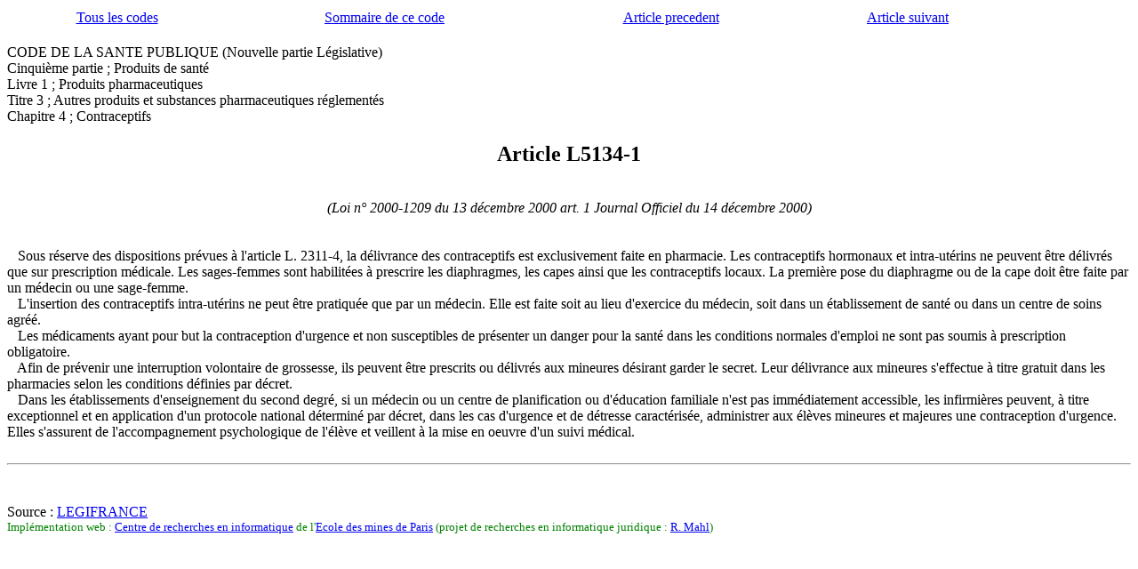

--- FILE ---
content_type: text/html; charset=iso-8859-1
request_url: https://www.admi.net/code/CSANPUNL-L5134-1.html
body_size: 1458
content:
<html><title>CSANPUNL</title><body bgcolor="#ffffff">
<table width=90%><tr><td><center><a href="http://droit.org/jo/codes.html">Tous les codes</a><td><center><a href="http://admi.net/code/index-CSANPUNL.html">Sommaire de ce code</a>
<td><center><a href="CSANPUNL-L5133-7.html">Article precedent</a>
<td><center><a href="CSANPUNL-L5134-2.html">Article suivant</a>
</table><br>
<chemin>
CODE DE LA SANTE PUBLIQUE (Nouvelle partie Législative)<br>
Cinqui&egrave;me partie ; Produits de sant&eacute;<br>
Livre 1 ; Produits pharmaceutiques<br>
Titre 3 ; Autres produits et substances pharmaceutiques r&eacute;glement&eacute;s<br>
Chapitre 4 ; Contraceptifs <br>
</chemin>
<center><h2><article>Article L5134-1</article></h2></center><texte> <BR><CENTER><I>(Loi n&#176; 2000-1209 du 13 d&eacute;cembre 2000 art. 1 Journal Officiel du 14 d&eacute;cembre 2000)</I></CENTER><BR> <BR> &nbsp;&nbsp;&nbsp;Sous r&eacute;serve des dispositions pr&eacute;vues &agrave; l'article L.&nbsp;2311-4, la d&eacute;livrance des contraceptifs est exclusivement faite en pharmacie. Les contraceptifs hormonaux et intra-ut&eacute;rins ne peuvent &ecirc;tre d&eacute;livr&eacute;s que sur prescription m&eacute;dicale. Les sages-femmes sont habilit&eacute;es &agrave; prescrire les diaphragmes, les capes ainsi que les contraceptifs locaux. La premi&egrave;re pose du diaphragme ou de la cape doit &ecirc;tre faite par un m&eacute;decin ou une sage-femme.<BR> &nbsp;&nbsp;&nbsp;L'insertion des contraceptifs intra-ut&eacute;rins ne peut &ecirc;tre pratiqu&eacute;e que par un m&eacute;decin. Elle est faite soit au lieu d'exercice du m&eacute;decin, soit dans un &eacute;tablissement de sant&eacute; ou dans un centre de soins agr&eacute;&eacute;.<BR> &nbsp;&nbsp;&nbsp;Les m&eacute;dicaments ayant pour but la contraception d'urgence et non susceptibles de pr&eacute;senter un danger pour la sant&eacute; dans les conditions normales d'emploi ne sont pas soumis &agrave; prescription obligatoire.<BR> &nbsp;&nbsp;&nbsp;Afin de pr&eacute;venir une interruption volontaire de grossesse, ils peuvent &ecirc;tre prescrits ou d&eacute;livr&eacute;s aux mineures d&eacute;sirant garder le secret. Leur d&eacute;livrance aux mineures s'effectue &agrave; titre gratuit dans les pharmacies selon les conditions d&eacute;finies par d&eacute;cret.<BR> &nbsp;&nbsp;&nbsp;Dans les &eacute;tablissements d'enseignement du second degr&eacute;, si un m&eacute;decin ou un centre de planification ou d'&eacute;ducation familiale n'est pas imm&eacute;diatement accessible, les infirmi&egrave;res peuvent, &agrave; titre exceptionnel et en application d'un protocole national d&eacute;termin&eacute; par d&eacute;cret, dans les cas d'urgence et de d&eacute;tresse caract&eacute;ris&eacute;e, administrer aux &eacute;l&egrave;ves mineures et majeures une contraception d'urgence. Elles s'assurent de l'accompagnement psychologique de l'&eacute;l&egrave;ve et veillent &agrave; la mise en oeuvre d'un suivi m&eacute;dical.<BR></texte><br><hr><br><br>Source : <a href="http://www.legifrance.gouv.fr">LEGIFRANCE</a><br><font size="-1" color="green">Implémentation web : <a href="http://www.cri.ensmp.fr/">Centre de recherches en informatique</a> de l'<a href="http://www.ensmp.fr">Ecole des mines de Paris</a> (projet de recherches en informatique juridique : <a href="mailto:mahl@ensmp.fr">R. Mahl</a>)</font></html>